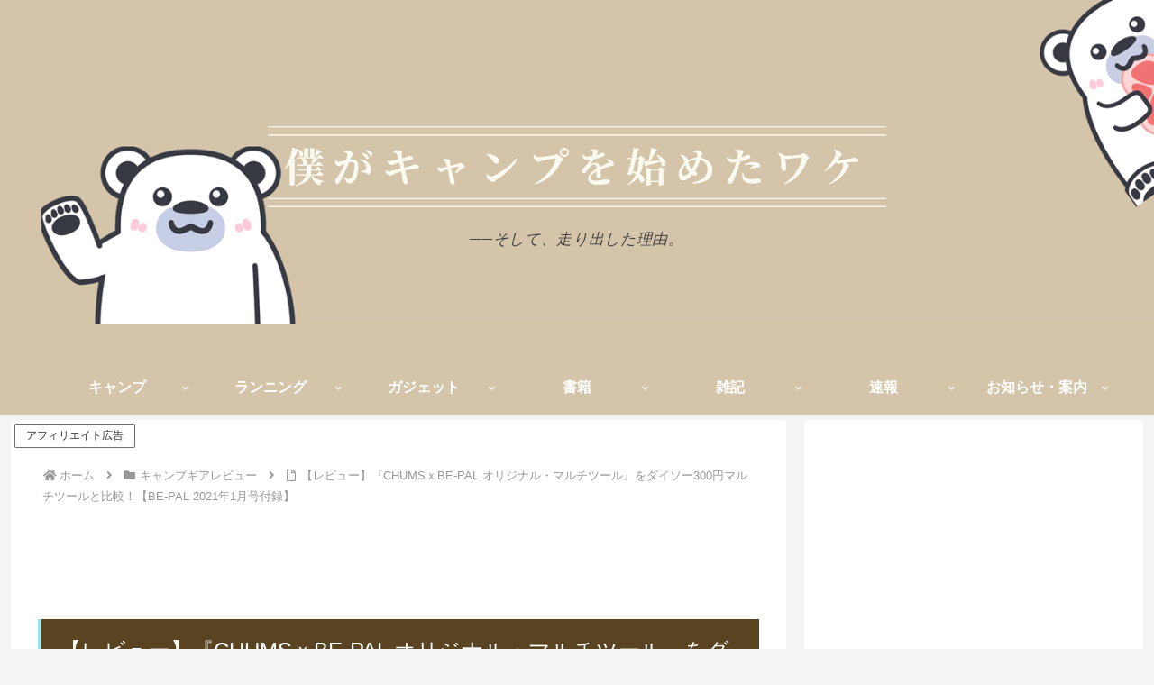

--- FILE ---
content_type: text/html; charset=utf-8
request_url: https://www.google.com/recaptcha/api2/aframe
body_size: 266
content:
<!DOCTYPE HTML><html><head><meta http-equiv="content-type" content="text/html; charset=UTF-8"></head><body><script nonce="MPoEc6iKX-dirQltGcCyPw">/** Anti-fraud and anti-abuse applications only. See google.com/recaptcha */ try{var clients={'sodar':'https://pagead2.googlesyndication.com/pagead/sodar?'};window.addEventListener("message",function(a){try{if(a.source===window.parent){var b=JSON.parse(a.data);var c=clients[b['id']];if(c){var d=document.createElement('img');d.src=c+b['params']+'&rc='+(localStorage.getItem("rc::a")?sessionStorage.getItem("rc::b"):"");window.document.body.appendChild(d);sessionStorage.setItem("rc::e",parseInt(sessionStorage.getItem("rc::e")||0)+1);localStorage.setItem("rc::h",'1769904754623');}}}catch(b){}});window.parent.postMessage("_grecaptcha_ready", "*");}catch(b){}</script></body></html>